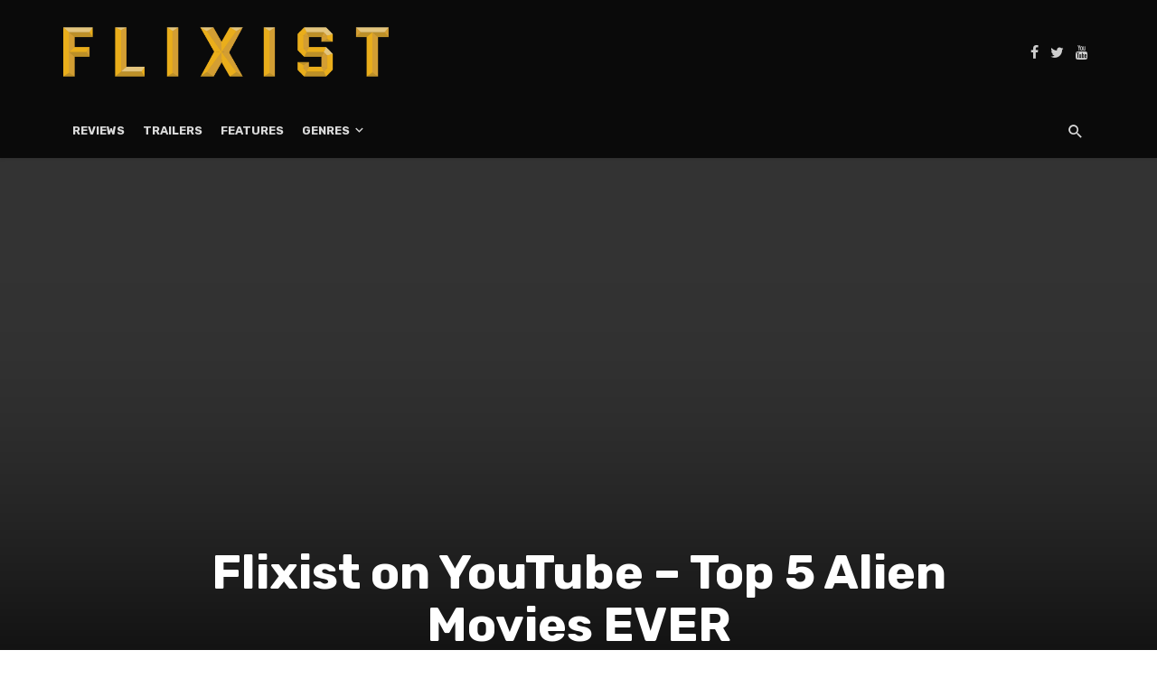

--- FILE ---
content_type: text/html; charset=UTF-8
request_url: https://www.flixist.com/flixist-on-you-tube-top-5-alien-movies-ever/
body_size: 18315
content:
<!DOCTYPE html>
<html lang="en-US">
<head>
	<meta charset="UTF-8" />
    
    <meta name="viewport" content="width=device-width, initial-scale=1"/>
    
    <link rel="profile" href="https://gmpg.org/xfn/11" />
	
	<link rel="pingback" href="https://www.flixist.com/xmlrpc.php">

	<script type="9252e8e628900ce4b00fad67-application/javascript">var ajaxurl = "https://www.flixist.com/wp-admin/admin-ajax.php"</script><meta name='robots' content='index, follow, max-image-preview:large, max-snippet:-1, max-video-preview:-1' />

	<!-- This site is optimized with the Yoast SEO plugin v26.8 - https://yoast.com/product/yoast-seo-wordpress/ -->
	<title>Flixist on YouTube - Top 5 Alien Movies EVER &#8226; Flixist</title>
	<link rel="canonical" href="https://www.flixist.com/flixist-on-you-tube-top-5-alien-movies-ever/" />
	<meta property="og:locale" content="en_US" />
	<meta property="og:type" content="article" />
	<meta property="og:title" content="Flixist on YouTube - Top 5 Alien Movies EVER &#8226; Flixist" />
	<meta property="og:description" content="In perhaps the most controversial FlixList of all time, I decided to leave out any of Ridley Scott&#8217;s Alien&nbsp;movies in my top 5. There you go, you can complain in the comments section below. But the five on this list I believe are five of the greatest science fiction films of all time. From classic films from Spielberg to Will Smith smoking a cigar and dragging dead aliens.&nbsp; This are the best, I stand by my list and I am ready to be yelled at!&nbsp;" />
	<meta property="og:url" content="https://www.flixist.com/flixist-on-you-tube-top-5-alien-movies-ever/" />
	<meta property="og:site_name" content="Flixist" />
	<meta property="article:publisher" content="https://www.facebook.com/Flixist/" />
	<meta property="article:published_time" content="2020-02-20T14:04:29+00:00" />
	<meta name="author" content="Nathan McVay" />
	<meta name="twitter:card" content="summary_large_image" />
	<meta name="twitter:image" content="https://i0.wp.com/www.flixist.com/wp-content/uploads/ul/224592-a12.jpg?fit=%2C&ssl=1" />
	<meta name="twitter:creator" content="@Flixist" />
	<meta name="twitter:site" content="@Flixist" />
	<meta name="twitter:label1" content="Written by" />
	<meta name="twitter:data1" content="Nathan McVay" />
	<script type="application/ld+json" class="yoast-schema-graph">{"@context":"https://schema.org","@graph":[{"@type":"Article","@id":"https://www.flixist.com/flixist-on-you-tube-top-5-alien-movies-ever/#article","isPartOf":{"@id":"https://www.flixist.com/flixist-on-you-tube-top-5-alien-movies-ever/"},"author":{"name":"Nathan McVay","@id":"https://www.flixist.com/#/schema/person/68617f942e89384351ba4f3fd2560bde"},"headline":"Flixist on YouTube &#8211; Top 5 Alien Movies EVER","datePublished":"2020-02-20T14:04:29+00:00","mainEntityOfPage":{"@id":"https://www.flixist.com/flixist-on-you-tube-top-5-alien-movies-ever/"},"wordCount":97,"commentCount":0,"publisher":{"@id":"https://www.flixist.com/#organization"},"image":{"@id":"https://www.flixist.com/flixist-on-you-tube-top-5-alien-movies-ever/#primaryimage"},"thumbnailUrl":"https://i0.wp.com/www.flixist.com/wp-content/uploads/ul/224592-a12.jpg?fit=%2C&ssl=1","keywords":["Alien","Amy Adams","Independence Day","Jodi Foster","Matthew McConaughey","Men in Black","Ridley Scott","Roland Emmerich","Space","Steven Spielberg","Will Smith"],"inLanguage":"en-US","potentialAction":[{"@type":"CommentAction","name":"Comment","target":["https://www.flixist.com/flixist-on-you-tube-top-5-alien-movies-ever/#respond"]}]},{"@type":"WebPage","@id":"https://www.flixist.com/flixist-on-you-tube-top-5-alien-movies-ever/","url":"https://www.flixist.com/flixist-on-you-tube-top-5-alien-movies-ever/","name":"Flixist on YouTube - Top 5 Alien Movies EVER &#8226; Flixist","isPartOf":{"@id":"https://www.flixist.com/#website"},"primaryImageOfPage":{"@id":"https://www.flixist.com/flixist-on-you-tube-top-5-alien-movies-ever/#primaryimage"},"image":{"@id":"https://www.flixist.com/flixist-on-you-tube-top-5-alien-movies-ever/#primaryimage"},"thumbnailUrl":"https://i0.wp.com/www.flixist.com/wp-content/uploads/ul/224592-a12.jpg?fit=%2C&ssl=1","datePublished":"2020-02-20T14:04:29+00:00","breadcrumb":{"@id":"https://www.flixist.com/flixist-on-you-tube-top-5-alien-movies-ever/#breadcrumb"},"inLanguage":"en-US","potentialAction":[{"@type":"ReadAction","target":["https://www.flixist.com/flixist-on-you-tube-top-5-alien-movies-ever/"]}]},{"@type":"ImageObject","inLanguage":"en-US","@id":"https://www.flixist.com/flixist-on-you-tube-top-5-alien-movies-ever/#primaryimage","url":"https://i0.wp.com/www.flixist.com/wp-content/uploads/ul/224592-a12.jpg?fit=%2C&ssl=1","contentUrl":"https://i0.wp.com/www.flixist.com/wp-content/uploads/ul/224592-a12.jpg?fit=%2C&ssl=1"},{"@type":"BreadcrumbList","@id":"https://www.flixist.com/flixist-on-you-tube-top-5-alien-movies-ever/#breadcrumb","itemListElement":[{"@type":"ListItem","position":1,"name":"Home","item":"https://www.flixist.com/"},{"@type":"ListItem","position":2,"name":"Flixist on YouTube &#8211; Top 5 Alien Movies EVER"}]},{"@type":"WebSite","@id":"https://www.flixist.com/#website","url":"https://www.flixist.com/","name":"Flixist","description":"A movie site for those that watch movies.","publisher":{"@id":"https://www.flixist.com/#organization"},"potentialAction":[{"@type":"SearchAction","target":{"@type":"EntryPoint","urlTemplate":"https://www.flixist.com/?s={search_term_string}"},"query-input":{"@type":"PropertyValueSpecification","valueRequired":true,"valueName":"search_term_string"}}],"inLanguage":"en-US"},{"@type":"Organization","@id":"https://www.flixist.com/#organization","name":"Flixist","url":"https://www.flixist.com/","logo":{"@type":"ImageObject","inLanguage":"en-US","@id":"https://www.flixist.com/#/schema/logo/image/","url":"https://i2.wp.com/www.flixist.com/wp-content/uploads/2020/06/Flixist-Logo-Full-Color-No-Shadow.png?fit=1254%2C190&ssl=1","contentUrl":"https://i2.wp.com/www.flixist.com/wp-content/uploads/2020/06/Flixist-Logo-Full-Color-No-Shadow.png?fit=1254%2C190&ssl=1","width":1254,"height":190,"caption":"Flixist"},"image":{"@id":"https://www.flixist.com/#/schema/logo/image/"},"sameAs":["https://www.facebook.com/Flixist/","https://x.com/Flixist","https://www.youtube.com/channel/UCqKLM09PcpUqq8ZZH_Iy71A"]},{"@type":"Person","@id":"https://www.flixist.com/#/schema/person/68617f942e89384351ba4f3fd2560bde","name":"Nathan McVay","image":{"@type":"ImageObject","inLanguage":"en-US","@id":"https://www.flixist.com/#/schema/person/image/","url":"https://secure.gravatar.com/avatar/eb1ec397d20461e4056445782d194755fe8b243304a9c3bae4b7ecdceaf85560?s=96&d=mm&r=g","contentUrl":"https://secure.gravatar.com/avatar/eb1ec397d20461e4056445782d194755fe8b243304a9c3bae4b7ecdceaf85560?s=96&d=mm&r=g","caption":"Nathan McVay"},"url":"https://www.flixist.com/author/nathanflixist-com/"}]}</script>
	<!-- / Yoast SEO plugin. -->


<link rel='dns-prefetch' href='//static.addtoany.com' />
<link rel='dns-prefetch' href='//stats.wp.com' />
<link rel='dns-prefetch' href='//fonts.googleapis.com' />
<link rel='preconnect' href='//c0.wp.com' />
<link rel='preconnect' href='//i0.wp.com' />
<link rel='preconnect' href='https://fonts.gstatic.com' crossorigin />
<link rel="alternate" type="application/rss+xml" title="Flixist &raquo; Feed" href="https://www.flixist.com/feed/" />
<link rel="alternate" type="application/rss+xml" title="Flixist &raquo; Comments Feed" href="https://www.flixist.com/comments/feed/" />
<link rel="alternate" type="application/rss+xml" title="Flixist &raquo; Flixist on YouTube &#8211; Top 5 Alien Movies EVER Comments Feed" href="https://www.flixist.com/flixist-on-you-tube-top-5-alien-movies-ever/feed/" />
<link rel="alternate" title="oEmbed (JSON)" type="application/json+oembed" href="https://www.flixist.com/wp-json/oembed/1.0/embed?url=https%3A%2F%2Fwww.flixist.com%2Fflixist-on-you-tube-top-5-alien-movies-ever%2F" />
<link rel="alternate" title="oEmbed (XML)" type="text/xml+oembed" href="https://www.flixist.com/wp-json/oembed/1.0/embed?url=https%3A%2F%2Fwww.flixist.com%2Fflixist-on-you-tube-top-5-alien-movies-ever%2F&#038;format=xml" />
<style id='wp-img-auto-sizes-contain-inline-css' type='text/css'>
img:is([sizes=auto i],[sizes^="auto," i]){contain-intrinsic-size:3000px 1500px}
/*# sourceURL=wp-img-auto-sizes-contain-inline-css */
</style>
<link rel='stylesheet' id='jetpack_related-posts-css' href='https://c0.wp.com/p/jetpack/15.4/modules/related-posts/related-posts.css' type='text/css' media='all' />
<style id='wp-emoji-styles-inline-css' type='text/css'>

	img.wp-smiley, img.emoji {
		display: inline !important;
		border: none !important;
		box-shadow: none !important;
		height: 1em !important;
		width: 1em !important;
		margin: 0 0.07em !important;
		vertical-align: -0.1em !important;
		background: none !important;
		padding: 0 !important;
	}
/*# sourceURL=wp-emoji-styles-inline-css */
</style>
<style id='wp-block-library-inline-css' type='text/css'>
:root{--wp-block-synced-color:#7a00df;--wp-block-synced-color--rgb:122,0,223;--wp-bound-block-color:var(--wp-block-synced-color);--wp-editor-canvas-background:#ddd;--wp-admin-theme-color:#007cba;--wp-admin-theme-color--rgb:0,124,186;--wp-admin-theme-color-darker-10:#006ba1;--wp-admin-theme-color-darker-10--rgb:0,107,160.5;--wp-admin-theme-color-darker-20:#005a87;--wp-admin-theme-color-darker-20--rgb:0,90,135;--wp-admin-border-width-focus:2px}@media (min-resolution:192dpi){:root{--wp-admin-border-width-focus:1.5px}}.wp-element-button{cursor:pointer}:root .has-very-light-gray-background-color{background-color:#eee}:root .has-very-dark-gray-background-color{background-color:#313131}:root .has-very-light-gray-color{color:#eee}:root .has-very-dark-gray-color{color:#313131}:root .has-vivid-green-cyan-to-vivid-cyan-blue-gradient-background{background:linear-gradient(135deg,#00d084,#0693e3)}:root .has-purple-crush-gradient-background{background:linear-gradient(135deg,#34e2e4,#4721fb 50%,#ab1dfe)}:root .has-hazy-dawn-gradient-background{background:linear-gradient(135deg,#faaca8,#dad0ec)}:root .has-subdued-olive-gradient-background{background:linear-gradient(135deg,#fafae1,#67a671)}:root .has-atomic-cream-gradient-background{background:linear-gradient(135deg,#fdd79a,#004a59)}:root .has-nightshade-gradient-background{background:linear-gradient(135deg,#330968,#31cdcf)}:root .has-midnight-gradient-background{background:linear-gradient(135deg,#020381,#2874fc)}:root{--wp--preset--font-size--normal:16px;--wp--preset--font-size--huge:42px}.has-regular-font-size{font-size:1em}.has-larger-font-size{font-size:2.625em}.has-normal-font-size{font-size:var(--wp--preset--font-size--normal)}.has-huge-font-size{font-size:var(--wp--preset--font-size--huge)}.has-text-align-center{text-align:center}.has-text-align-left{text-align:left}.has-text-align-right{text-align:right}.has-fit-text{white-space:nowrap!important}#end-resizable-editor-section{display:none}.aligncenter{clear:both}.items-justified-left{justify-content:flex-start}.items-justified-center{justify-content:center}.items-justified-right{justify-content:flex-end}.items-justified-space-between{justify-content:space-between}.screen-reader-text{border:0;clip-path:inset(50%);height:1px;margin:-1px;overflow:hidden;padding:0;position:absolute;width:1px;word-wrap:normal!important}.screen-reader-text:focus{background-color:#ddd;clip-path:none;color:#444;display:block;font-size:1em;height:auto;left:5px;line-height:normal;padding:15px 23px 14px;text-decoration:none;top:5px;width:auto;z-index:100000}html :where(.has-border-color){border-style:solid}html :where([style*=border-top-color]){border-top-style:solid}html :where([style*=border-right-color]){border-right-style:solid}html :where([style*=border-bottom-color]){border-bottom-style:solid}html :where([style*=border-left-color]){border-left-style:solid}html :where([style*=border-width]){border-style:solid}html :where([style*=border-top-width]){border-top-style:solid}html :where([style*=border-right-width]){border-right-style:solid}html :where([style*=border-bottom-width]){border-bottom-style:solid}html :where([style*=border-left-width]){border-left-style:solid}html :where(img[class*=wp-image-]){height:auto;max-width:100%}:where(figure){margin:0 0 1em}html :where(.is-position-sticky){--wp-admin--admin-bar--position-offset:var(--wp-admin--admin-bar--height,0px)}@media screen and (max-width:600px){html :where(.is-position-sticky){--wp-admin--admin-bar--position-offset:0px}}

/*# sourceURL=wp-block-library-inline-css */
</style><style id='global-styles-inline-css' type='text/css'>
:root{--wp--preset--aspect-ratio--square: 1;--wp--preset--aspect-ratio--4-3: 4/3;--wp--preset--aspect-ratio--3-4: 3/4;--wp--preset--aspect-ratio--3-2: 3/2;--wp--preset--aspect-ratio--2-3: 2/3;--wp--preset--aspect-ratio--16-9: 16/9;--wp--preset--aspect-ratio--9-16: 9/16;--wp--preset--color--black: #000000;--wp--preset--color--cyan-bluish-gray: #abb8c3;--wp--preset--color--white: #ffffff;--wp--preset--color--pale-pink: #f78da7;--wp--preset--color--vivid-red: #cf2e2e;--wp--preset--color--luminous-vivid-orange: #ff6900;--wp--preset--color--luminous-vivid-amber: #fcb900;--wp--preset--color--light-green-cyan: #7bdcb5;--wp--preset--color--vivid-green-cyan: #00d084;--wp--preset--color--pale-cyan-blue: #8ed1fc;--wp--preset--color--vivid-cyan-blue: #0693e3;--wp--preset--color--vivid-purple: #9b51e0;--wp--preset--gradient--vivid-cyan-blue-to-vivid-purple: linear-gradient(135deg,rgb(6,147,227) 0%,rgb(155,81,224) 100%);--wp--preset--gradient--light-green-cyan-to-vivid-green-cyan: linear-gradient(135deg,rgb(122,220,180) 0%,rgb(0,208,130) 100%);--wp--preset--gradient--luminous-vivid-amber-to-luminous-vivid-orange: linear-gradient(135deg,rgb(252,185,0) 0%,rgb(255,105,0) 100%);--wp--preset--gradient--luminous-vivid-orange-to-vivid-red: linear-gradient(135deg,rgb(255,105,0) 0%,rgb(207,46,46) 100%);--wp--preset--gradient--very-light-gray-to-cyan-bluish-gray: linear-gradient(135deg,rgb(238,238,238) 0%,rgb(169,184,195) 100%);--wp--preset--gradient--cool-to-warm-spectrum: linear-gradient(135deg,rgb(74,234,220) 0%,rgb(151,120,209) 20%,rgb(207,42,186) 40%,rgb(238,44,130) 60%,rgb(251,105,98) 80%,rgb(254,248,76) 100%);--wp--preset--gradient--blush-light-purple: linear-gradient(135deg,rgb(255,206,236) 0%,rgb(152,150,240) 100%);--wp--preset--gradient--blush-bordeaux: linear-gradient(135deg,rgb(254,205,165) 0%,rgb(254,45,45) 50%,rgb(107,0,62) 100%);--wp--preset--gradient--luminous-dusk: linear-gradient(135deg,rgb(255,203,112) 0%,rgb(199,81,192) 50%,rgb(65,88,208) 100%);--wp--preset--gradient--pale-ocean: linear-gradient(135deg,rgb(255,245,203) 0%,rgb(182,227,212) 50%,rgb(51,167,181) 100%);--wp--preset--gradient--electric-grass: linear-gradient(135deg,rgb(202,248,128) 0%,rgb(113,206,126) 100%);--wp--preset--gradient--midnight: linear-gradient(135deg,rgb(2,3,129) 0%,rgb(40,116,252) 100%);--wp--preset--font-size--small: 13px;--wp--preset--font-size--medium: 20px;--wp--preset--font-size--large: 36px;--wp--preset--font-size--x-large: 42px;--wp--preset--spacing--20: 0.44rem;--wp--preset--spacing--30: 0.67rem;--wp--preset--spacing--40: 1rem;--wp--preset--spacing--50: 1.5rem;--wp--preset--spacing--60: 2.25rem;--wp--preset--spacing--70: 3.38rem;--wp--preset--spacing--80: 5.06rem;--wp--preset--shadow--natural: 6px 6px 9px rgba(0, 0, 0, 0.2);--wp--preset--shadow--deep: 12px 12px 50px rgba(0, 0, 0, 0.4);--wp--preset--shadow--sharp: 6px 6px 0px rgba(0, 0, 0, 0.2);--wp--preset--shadow--outlined: 6px 6px 0px -3px rgb(255, 255, 255), 6px 6px rgb(0, 0, 0);--wp--preset--shadow--crisp: 6px 6px 0px rgb(0, 0, 0);}:where(.is-layout-flex){gap: 0.5em;}:where(.is-layout-grid){gap: 0.5em;}body .is-layout-flex{display: flex;}.is-layout-flex{flex-wrap: wrap;align-items: center;}.is-layout-flex > :is(*, div){margin: 0;}body .is-layout-grid{display: grid;}.is-layout-grid > :is(*, div){margin: 0;}:where(.wp-block-columns.is-layout-flex){gap: 2em;}:where(.wp-block-columns.is-layout-grid){gap: 2em;}:where(.wp-block-post-template.is-layout-flex){gap: 1.25em;}:where(.wp-block-post-template.is-layout-grid){gap: 1.25em;}.has-black-color{color: var(--wp--preset--color--black) !important;}.has-cyan-bluish-gray-color{color: var(--wp--preset--color--cyan-bluish-gray) !important;}.has-white-color{color: var(--wp--preset--color--white) !important;}.has-pale-pink-color{color: var(--wp--preset--color--pale-pink) !important;}.has-vivid-red-color{color: var(--wp--preset--color--vivid-red) !important;}.has-luminous-vivid-orange-color{color: var(--wp--preset--color--luminous-vivid-orange) !important;}.has-luminous-vivid-amber-color{color: var(--wp--preset--color--luminous-vivid-amber) !important;}.has-light-green-cyan-color{color: var(--wp--preset--color--light-green-cyan) !important;}.has-vivid-green-cyan-color{color: var(--wp--preset--color--vivid-green-cyan) !important;}.has-pale-cyan-blue-color{color: var(--wp--preset--color--pale-cyan-blue) !important;}.has-vivid-cyan-blue-color{color: var(--wp--preset--color--vivid-cyan-blue) !important;}.has-vivid-purple-color{color: var(--wp--preset--color--vivid-purple) !important;}.has-black-background-color{background-color: var(--wp--preset--color--black) !important;}.has-cyan-bluish-gray-background-color{background-color: var(--wp--preset--color--cyan-bluish-gray) !important;}.has-white-background-color{background-color: var(--wp--preset--color--white) !important;}.has-pale-pink-background-color{background-color: var(--wp--preset--color--pale-pink) !important;}.has-vivid-red-background-color{background-color: var(--wp--preset--color--vivid-red) !important;}.has-luminous-vivid-orange-background-color{background-color: var(--wp--preset--color--luminous-vivid-orange) !important;}.has-luminous-vivid-amber-background-color{background-color: var(--wp--preset--color--luminous-vivid-amber) !important;}.has-light-green-cyan-background-color{background-color: var(--wp--preset--color--light-green-cyan) !important;}.has-vivid-green-cyan-background-color{background-color: var(--wp--preset--color--vivid-green-cyan) !important;}.has-pale-cyan-blue-background-color{background-color: var(--wp--preset--color--pale-cyan-blue) !important;}.has-vivid-cyan-blue-background-color{background-color: var(--wp--preset--color--vivid-cyan-blue) !important;}.has-vivid-purple-background-color{background-color: var(--wp--preset--color--vivid-purple) !important;}.has-black-border-color{border-color: var(--wp--preset--color--black) !important;}.has-cyan-bluish-gray-border-color{border-color: var(--wp--preset--color--cyan-bluish-gray) !important;}.has-white-border-color{border-color: var(--wp--preset--color--white) !important;}.has-pale-pink-border-color{border-color: var(--wp--preset--color--pale-pink) !important;}.has-vivid-red-border-color{border-color: var(--wp--preset--color--vivid-red) !important;}.has-luminous-vivid-orange-border-color{border-color: var(--wp--preset--color--luminous-vivid-orange) !important;}.has-luminous-vivid-amber-border-color{border-color: var(--wp--preset--color--luminous-vivid-amber) !important;}.has-light-green-cyan-border-color{border-color: var(--wp--preset--color--light-green-cyan) !important;}.has-vivid-green-cyan-border-color{border-color: var(--wp--preset--color--vivid-green-cyan) !important;}.has-pale-cyan-blue-border-color{border-color: var(--wp--preset--color--pale-cyan-blue) !important;}.has-vivid-cyan-blue-border-color{border-color: var(--wp--preset--color--vivid-cyan-blue) !important;}.has-vivid-purple-border-color{border-color: var(--wp--preset--color--vivid-purple) !important;}.has-vivid-cyan-blue-to-vivid-purple-gradient-background{background: var(--wp--preset--gradient--vivid-cyan-blue-to-vivid-purple) !important;}.has-light-green-cyan-to-vivid-green-cyan-gradient-background{background: var(--wp--preset--gradient--light-green-cyan-to-vivid-green-cyan) !important;}.has-luminous-vivid-amber-to-luminous-vivid-orange-gradient-background{background: var(--wp--preset--gradient--luminous-vivid-amber-to-luminous-vivid-orange) !important;}.has-luminous-vivid-orange-to-vivid-red-gradient-background{background: var(--wp--preset--gradient--luminous-vivid-orange-to-vivid-red) !important;}.has-very-light-gray-to-cyan-bluish-gray-gradient-background{background: var(--wp--preset--gradient--very-light-gray-to-cyan-bluish-gray) !important;}.has-cool-to-warm-spectrum-gradient-background{background: var(--wp--preset--gradient--cool-to-warm-spectrum) !important;}.has-blush-light-purple-gradient-background{background: var(--wp--preset--gradient--blush-light-purple) !important;}.has-blush-bordeaux-gradient-background{background: var(--wp--preset--gradient--blush-bordeaux) !important;}.has-luminous-dusk-gradient-background{background: var(--wp--preset--gradient--luminous-dusk) !important;}.has-pale-ocean-gradient-background{background: var(--wp--preset--gradient--pale-ocean) !important;}.has-electric-grass-gradient-background{background: var(--wp--preset--gradient--electric-grass) !important;}.has-midnight-gradient-background{background: var(--wp--preset--gradient--midnight) !important;}.has-small-font-size{font-size: var(--wp--preset--font-size--small) !important;}.has-medium-font-size{font-size: var(--wp--preset--font-size--medium) !important;}.has-large-font-size{font-size: var(--wp--preset--font-size--large) !important;}.has-x-large-font-size{font-size: var(--wp--preset--font-size--x-large) !important;}
/*# sourceURL=global-styles-inline-css */
</style>

<style id='classic-theme-styles-inline-css' type='text/css'>
/*! This file is auto-generated */
.wp-block-button__link{color:#fff;background-color:#32373c;border-radius:9999px;box-shadow:none;text-decoration:none;padding:calc(.667em + 2px) calc(1.333em + 2px);font-size:1.125em}.wp-block-file__button{background:#32373c;color:#fff;text-decoration:none}
/*# sourceURL=/wp-includes/css/classic-themes.min.css */
</style>
<link rel='stylesheet' id='bkswcss-css' href='https://www.flixist.com/wp-content/plugins/tnm-shortcode/css/shortcode.css?ver=6.9' type='text/css' media='all' />
<link rel='stylesheet' id='wp-night-mode-css' href='https://www.flixist.com/wp-content/plugins/wp-night-mode/public/css/wp-night-mode-public.css?ver=1.0.0' type='text/css' media='all' />
<link rel='stylesheet' id='ppress-frontend-css' href='https://www.flixist.com/wp-content/plugins/wp-user-avatar/assets/css/frontend.min.css?ver=4.16.8' type='text/css' media='all' />
<link rel='stylesheet' id='ppress-flatpickr-css' href='https://www.flixist.com/wp-content/plugins/wp-user-avatar/assets/flatpickr/flatpickr.min.css?ver=4.16.8' type='text/css' media='all' />
<link rel='stylesheet' id='ppress-select2-css' href='https://www.flixist.com/wp-content/plugins/wp-user-avatar/assets/select2/select2.min.css?ver=6.9' type='text/css' media='all' />
<link rel='stylesheet' id='thenextmag_vendors-css' href='https://www.flixist.com/wp-content/themes/the-next-mag/css/vendors.css?ver=6.9' type='text/css' media='all' />
<link rel='stylesheet' id='thenextmag-style-css' href='https://www.flixist.com/wp-content/themes/the-next-mag/css/style.css?ver=6.9' type='text/css' media='all' />
<style id='thenextmag-style-inline-css' type='text/css'>
.header-1 .header-main, 
                                        .header-2 .header-main, 
                                        .header-3 .site-header, 
                                        .header-4 .navigation-bar,
                                        .header-5 .navigation-bar,
                                        .header-6 .navigation-bar,
                                        .header-7 .header-main,
                                        .header-8 .header-main,
                                        .header-9 .site-header
                                        {background: #0a0a0a;}.sticky-header.is-fixed > .navigation-bar
                                        {background: #fff;}#mnmd-mobile-header
                                        {background: #0a0a0a;}.site-footer, .footer-3.site-footer, .footer-5.site-footer, .footer-6.site-footer
                                        {background: #0a0101;}::selection {color: #FFF; background: #EAAE1B;}::-webkit-selection {color: #FFF; background: #EAAE1B;}a, a:hover, a:focus, a:active, .color-primary, .site-title, .mnmd-widget-indexed-posts-b .posts-list > li .post__title:after,
            .author-box .author-name a
            {color: #EAAE1B;}.category-tile__name, .cat-0.cat-theme-bg.cat-theme-bg, .primary-bg-color, .navigation--main > li > a:before, .mnmd-pagination__item-current, .mnmd-pagination__item-current:hover, 
            .mnmd-pagination__item-current:focus, .mnmd-pagination__item-current:active, .mnmd-pagination--next-n-prev .mnmd-pagination__links a:last-child .mnmd-pagination__item,
            .subscribe-form__fields input[type='submit'], .has-overlap-bg:before, .post__cat--bg, a.post__cat--bg, .entry-cat--bg, a.entry-cat--bg, 
            .comments-count-box, .mnmd-widget--box .widget__title,  .posts-list > li .post__thumb:after, 
            .widget_calendar td a:before, .widget_calendar #today, .widget_calendar #today a, .entry-action-btn, .posts-navigation__label:before, 
            .comment-form .form-submit input[type='submit'], .mnmd-carousel-dots-b .swiper-pagination-bullet-active,
             .site-header--side-logo .header-logo:not(.header-logo--mobile), .list-square-bullet > li > *:before, .list-square-bullet-exclude-first > li:not(:first-child) > *:before,
             .btn-primary, .btn-primary:active, .btn-primary:focus, .btn-primary:hover, 
             .btn-primary.active.focus, .btn-primary.active:focus, .btn-primary.active:hover, .btn-primary:active.focus, .btn-primary:active:focus, .btn-primary:active:hover,
             div.wpforms-container-full .wpforms-form button[type=submit], div.wpforms-container-full .wpforms-form button[type=submit]:hover
            {background-color: #EAAE1B;}.site-header--skin-4 .navigation--main > li > a:before
            {background-color: #EAAE1B !important;}.post-score-hexagon .hexagon-svg g path
            {fill: #EAAE1B;}.has-overlap-frame:before, .mnmd-gallery-slider .fotorama__thumb-border, .bypostauthor > .comment-body .comment-author > img
            {border-color: #EAAE1B;}.mnmd-pagination--next-n-prev .mnmd-pagination__links a:last-child .mnmd-pagination__item:after
            {border-left-color: #EAAE1B;}.comments-count-box:before
            {border-top-color: #EAAE1B;}.navigation--offcanvas li > a:after
            {border-right-color: #EAAE1B;}.post--single-cover-gradient .single-header
            {
                background-image: -webkit-linear-gradient( bottom , #EAAE1B 0%, rgba(252, 60, 45, 0.7) 50%, rgba(252, 60, 45, 0) 100%);
                background-image: linear-gradient(to top, #EAAE1B 0%, rgba(252, 60, 45, 0.7) 50%, rgba(252, 60, 45, 0) 100%);
            }.subscribe-form__fields input[type='submit']:hover,
            .comment-form .form-submit input[type='submit']:active, .comment-form .form-submit input[type='submit']:focus, .comment-form .form-submit input[type='submit']:hover
            {background-color: #E3C57E;}mnmd-video-box__playlist .is-playing .post__thumb:after { content: 'Now playing'; }
/*# sourceURL=thenextmag-style-inline-css */
</style>
<link rel='stylesheet' id='addtoany-css' href='https://www.flixist.com/wp-content/plugins/add-to-any/addtoany.min.css?ver=1.16' type='text/css' media='all' />
<link rel="preload" as="style" href="https://fonts.googleapis.com/css?family=Rubik:300,400,500,600,700,800,900,300italic,400italic,500italic,600italic,700italic,800italic,900italic&#038;display=swap&#038;ver=6.9" /><script src="/cdn-cgi/scripts/7d0fa10a/cloudflare-static/rocket-loader.min.js" data-cf-settings="9252e8e628900ce4b00fad67-|49"></script><link rel="stylesheet" href="https://fonts.googleapis.com/css?family=Rubik:300,400,500,600,700,800,900,300italic,400italic,500italic,600italic,700italic,800italic,900italic&#038;display=swap&#038;ver=6.9" media="print" onload="this.media='all'"><noscript><link rel="stylesheet" href="https://fonts.googleapis.com/css?family=Rubik:300,400,500,600,700,800,900,300italic,400italic,500italic,600italic,700italic,800italic,900italic&#038;display=swap&#038;ver=6.9" /></noscript><script type="9252e8e628900ce4b00fad67-text/javascript" id="jetpack_related-posts-js-extra">
/* <![CDATA[ */
var related_posts_js_options = {"post_heading":"h4"};
//# sourceURL=jetpack_related-posts-js-extra
/* ]]> */
</script>
<script type="9252e8e628900ce4b00fad67-text/javascript" src="https://c0.wp.com/p/jetpack/15.4/_inc/build/related-posts/related-posts.min.js" id="jetpack_related-posts-js"></script>
<script type="9252e8e628900ce4b00fad67-text/javascript" id="addtoany-core-js-before">
/* <![CDATA[ */
window.a2a_config=window.a2a_config||{};a2a_config.callbacks=[];a2a_config.overlays=[];a2a_config.templates={};

//# sourceURL=addtoany-core-js-before
/* ]]> */
</script>
<script type="9252e8e628900ce4b00fad67-text/javascript" defer src="https://static.addtoany.com/menu/page.js" id="addtoany-core-js"></script>
<script type="9252e8e628900ce4b00fad67-text/javascript" src="https://c0.wp.com/c/6.9/wp-includes/js/jquery/jquery.min.js" id="jquery-core-js"></script>
<script type="9252e8e628900ce4b00fad67-text/javascript" src="https://c0.wp.com/c/6.9/wp-includes/js/jquery/jquery-migrate.min.js" id="jquery-migrate-js"></script>
<script type="9252e8e628900ce4b00fad67-text/javascript" defer src="https://www.flixist.com/wp-content/plugins/add-to-any/addtoany.min.js?ver=1.1" id="addtoany-jquery-js"></script>
<script type="9252e8e628900ce4b00fad67-text/javascript" id="wp-night-mode-js-extra">
/* <![CDATA[ */
var wpnmObject = {"button_html":"\u003Cdiv class=\"wpnm-button style-1\"\u003E\n                            \u003Cdiv class=\"wpnm-slider round\"\u003E\u003C/div\u003E\n                        \u003C/div\u003E","default":"","server_time":"1768917707","turn_on_time":"","turn_off_time":""};
//# sourceURL=wp-night-mode-js-extra
/* ]]> */
</script>
<script type="9252e8e628900ce4b00fad67-text/javascript" src="https://www.flixist.com/wp-content/plugins/wp-night-mode/public/js/wp-night-mode-public.js?ver=1.0.0" id="wp-night-mode-js"></script>
<script type="9252e8e628900ce4b00fad67-text/javascript" src="https://www.flixist.com/wp-content/plugins/wp-user-avatar/assets/flatpickr/flatpickr.min.js?ver=4.16.8" id="ppress-flatpickr-js"></script>
<script type="9252e8e628900ce4b00fad67-text/javascript" src="https://www.flixist.com/wp-content/plugins/wp-user-avatar/assets/select2/select2.min.js?ver=4.16.8" id="ppress-select2-js"></script>
<link rel="https://api.w.org/" href="https://www.flixist.com/wp-json/" /><link rel="alternate" title="JSON" type="application/json" href="https://www.flixist.com/wp-json/wp/v2/posts/37693" /><link rel="EditURI" type="application/rsd+xml" title="RSD" href="https://www.flixist.com/xmlrpc.php?rsd" />
<meta name="generator" content="WordPress 6.9" />
<link rel='shortlink' href='https://www.flixist.com/?p=37693' />
<meta name="generator" content="Redux 4.5.10" />
		<!-- GA Google Analytics @ https://m0n.co/ga -->
		<script async src="https://www.googletagmanager.com/gtag/js?id=UA-26149118-9" type="9252e8e628900ce4b00fad67-text/javascript"></script>
		<script type="9252e8e628900ce4b00fad67-text/javascript">
			window.dataLayer = window.dataLayer || [];
			function gtag(){dataLayer.push(arguments);}
			gtag('js', new Date());
			gtag('config', 'UA-26149118-9');
		</script>

				<style type="text/css">
				 
			.wp-night-mode-slider {
				background-color: ;
			}

			.wp-night-mode-button.active .wp-night-mode-slider {
				background-color: ;
			}

			body.wp-night-mode-on * {
				background: ;
			}

			body.wp-night-mode-on .customize-partial-edit-shortcut button,
			body.wp-night-mode-on .customize-partial-edit-shortcut button svg,
			body.wp-night-mode-on #adminbarsearch,
			body.wp-night-mode-on span.display-name,
			body.wp-night-mode-on span.ab-icon,
			body.wp-night-mode-on span.ab-label {
			    background: transparent;
			}

			body.wp-night-mode-on * {
				color: ;
			}

			body.wp-night-mode-on a {
				color: ;
			}

			body.wp-night-mode-on a:hover,
			body.wp-night-mode-on a:visited,
			body.wp-night-mode-on a:active {
				color: ;
			}
		}				@media (prefers-color-scheme: dark) {
					 
			.wp-night-mode-slider {
				background-color: ;
			}

			.wp-night-mode-button.active .wp-night-mode-slider {
				background-color: ;
			}

			body.wp-night-mode-on * {
				background: ;
			}

			body.wp-night-mode-on .customize-partial-edit-shortcut button,
			body.wp-night-mode-on .customize-partial-edit-shortcut button svg,
			body.wp-night-mode-on #adminbarsearch,
			body.wp-night-mode-on span.display-name,
			body.wp-night-mode-on span.ab-icon,
			body.wp-night-mode-on span.ab-label {
			    background: transparent;
			}

			body.wp-night-mode-on * {
				color: ;
			}

			body.wp-night-mode-on a {
				color: ;
			}

			body.wp-night-mode-on a:hover,
			body.wp-night-mode-on a:visited,
			body.wp-night-mode-on a:active {
				color: ;
			}
		}				}
			</style>
			<style>img#wpstats{display:none}</style>
				<script type="9252e8e628900ce4b00fad67-text/javascript">
			document.documentElement.className = document.documentElement.className.replace('no-js', 'js');
		</script>
				<style>
			.no-js img.lazyload {
				display: none;
			}

			figure.wp-block-image img.lazyloading {
				min-width: 150px;
			}

						.lazyload, .lazyloading {
				opacity: 0;
			}

			.lazyloaded {
				opacity: 1;
				transition: opacity 400ms;
				transition-delay: 0ms;
			}

					</style>
		<link rel="amphtml" href="https://www.flixist.com/flixist-on-you-tube-top-5-alien-movies-ever/amp/"><link rel="icon" href="https://i0.wp.com/www.flixist.com/wp-content/uploads/2020/06/cropped-Flixist-Favicon-V2-2.png?fit=32%2C32&#038;ssl=1" sizes="32x32" />
<link rel="icon" href="https://i0.wp.com/www.flixist.com/wp-content/uploads/2020/06/cropped-Flixist-Favicon-V2-2.png?fit=192%2C192&#038;ssl=1" sizes="192x192" />
<link rel="apple-touch-icon" href="https://i0.wp.com/www.flixist.com/wp-content/uploads/2020/06/cropped-Flixist-Favicon-V2-2.png?resize=180%2C180&#038;ssl=1" />
<meta name="msapplication-TileImage" content="https://i0.wp.com/www.flixist.com/wp-content/uploads/2020/06/cropped-Flixist-Favicon-V2-2.png?fit=270%2C270&#038;ssl=1" />
		<style type="text/css" id="wp-custom-css">
			.background-svg-pattern {
background-image: url(https://www.flixist.com/wp-content/uploads/2020/06/Flixist-Light-Bkgrd-Web-Hero@2x-black-scaled.jpg);
}		</style>
		<style id="tnm_option-dynamic-css" title="dynamic-css" class="redux-options-output">body{font-family:Rubik,Arial, Helvetica, sans-serif;}.post__title, .entry-title, h1, h2, h3, h4, h5, h6, .h1, .h2, .h3, .h4, .h5, .h6, .text-font-primary, .social-tile__title, .widget_recent_comments .recentcomments > a, .widget_recent_entries li > a, .modal-title.modal-title, .author-box .author-name a, .comment-author, .widget_calendar caption, .widget_categories li>a, .widget_meta ul, .widget_recent_comments .recentcomments>a, .widget_recent_entries li>a, .widget_pages li>a{font-family:Rubik,Arial, Helvetica, sans-serif;}.text-font-secondary, .block-heading__subtitle, .widget_nav_menu ul, .navigation .sub-menu, .typography-copy blockquote, .comment-content blockquote{font-family:Rubik,Arial, Helvetica, sans-serif;}.mobile-header-btn, .navigation-bar-btn, .navigation, .menu, .mnmd-mega-menu__inner > .sub-menu > li > a, .meta-text, a.meta-text, .meta-font, a.meta-font, .text-font-tertiary, .block-heading, .block-heading__title, .block-heading-tabs, .block-heading-tabs > li > a, input[type="button"]:not(.btn), input[type="reset"]:not(.btn), input[type="submit"]:not(.btn), .btn, label, .category-tile__name, .page-nav, .post-score, .post-score-hexagon .post-score-value, .post__cat, a.post__cat, .entry-cat, a.entry-cat, .read-more-link, .post__meta, .entry-meta, .entry-author__name, a.entry-author__name, .comments-count-box, .widget__title-text, .mnmd-widget-indexed-posts-a .posts-list > li .post__thumb:after, .mnmd-widget-indexed-posts-b .posts-list > li .post__title:after, .mnmd-widget-indexed-posts-c .list-index, .social-tile__count, .widget_recent_comments .comment-author-link, .mnmd-video-box__playlist .is-playing .post__thumb:after, .mnmd-posts-listing-a .cat-title, .mnmd-news-ticker__heading, .page-heading__title, .post-sharing__title, .post-sharing--simple .sharing-btn, .entry-action-btn, .entry-tags-title, .post-categories__title, .posts-navigation__label, .comments-title, .comments-title__text, .comments-title .add-comment, .comment-metadata, .comment-metadata a, .comment-reply-link, .comment-reply-title, .countdown__digit, .modal-title, .comment-reply-title, .comment-meta, .comment .reply, .wp-caption, .gallery-caption, .widget-title, .btn, .navigation, .logged-in-as, .countdown__digit, .mnmd-widget-indexed-posts-a .posts-list>li .post__thumb:after, .mnmd-widget-indexed-posts-b .posts-list>li .post__title:after, .mnmd-widget-indexed-posts-c .list-index, .mnmd-horizontal-list .index, .mnmd-pagination, .mnmd-pagination--next-n-prev .mnmd-pagination__label{font-family:Rubik,Arial, Helvetica, sans-serif;}.header-main{padding-top:40px;padding-bottom:40px;}</style>    
    <!-- Schema meta -->
        <script type="application/ld+json">
{
          "@context": "http://schema.org",
          "@type": "NewsArticle",
          "mainEntityOfPage": {
            "@type": "WebPage",
            "@id": "https://www.flixist.com/flixist-on-you-tube-top-5-alien-movies-ever/"
          },
          "headline": "Flixist on YouTube &#8211; Top 5 Alien Movies EVER",
          "image": [
            "https://i0.wp.com/www.flixist.com/wp-content/uploads/ul/224592-a12.jpg?fit=%2C&#038;ssl=1"
           ],
          "datePublished": "2020-02-20T14:04:29+00:00",
          "dateModified": "2020-02-20T14:04:29-05:00",
          "author": {
            "@type": "Person",
            "name": "Nathan McVay"
          },
           "publisher": {
            "@type": "Organization",
            "name": "Flixist",
            "logo": {
              "@type": "ImageObject",
              "url": "https://i0.wp.com/www.flixist.com/wp-content/uploads/2020/06/Flixist-Logo-Full-Color-No-Shadow.png?fit=1254%2C190&#038;ssl=1"
            }
          },
          "description": "The universe is a big space. If it is just us, it&#039;s awful big waste of space. "
        }
        </script>
    <link rel='stylesheet' id='redux-custom-fonts-css' href='//www.flixist.com/wp-content/uploads/redux/custom-fonts/fonts.css?ver=1674168768' type='text/css' media='all' />
</head>
<body class="wp-singular post-template-default single single-post postid-37693 single-format-standard wp-theme-the-next-mag header-3">
    <div class="site-wrapper">
        <header class="site-header site-header--skin-1">
    <!-- Header content -->
    <div class="header-main hidden-xs hidden-sm  header-main--inverse">
            	<div class="container">
    		<div class="row row--flex row--vertical-center">
                <div class="col-xs-4">
					<div class="header-logo text-left">
						<a href="https://www.flixist.com">
    						<!-- logo open -->
                                                            <img data-src="https://www.flixist.com/wp-content/uploads/2020/06/Flixist-Logo-Full-Color-No-Shadow.png" alt="logo" src="[data-uri]" class="lazyload" style="--smush-placeholder-width: 1254px; --smush-placeholder-aspect-ratio: 1254/190;" />
                                                        <!-- logo close -->
    					</a>
					</div>
				</div>
                <div class="col-xs-8">
                        					<div class="site-header__social  inverse-text">
                                        					<ul class="social-list list-horizontal text-right">
            						<li><a href="https://www.facebook.com/Flixist/" target="_blank"><i class="mdicon mdicon-facebook"></i></a></li><li><a href="https://twitter.com/Flixist" target="_blank"><i class="mdicon mdicon-twitter"></i></a></li><li><a href="https://www.youtube.com/channel/UCqKLM09PcpUqq8ZZH_Iy71A" target="_blank"><i class="mdicon mdicon-youtube"></i></a></li>            						
            					</ul>
                                					</div>
                    				</div>
    		</div>
    	</div>
    </div><!-- Header content -->
    
    <!-- Mobile header -->
    <div id="mnmd-mobile-header" class="mobile-header visible-xs visible-sm  mobile-header--inverse">
    	<div class="mobile-header__inner mobile-header__inner--flex">
            <!-- mobile logo open -->
    		<div class="header-branding header-branding--mobile mobile-header__section text-left">
    			<div class="header-logo header-logo--mobile flexbox__item text-left">
                    <a href="https://www.flixist.com">
                                            
                        <img data-src="https://www.flixist.com/wp-content/uploads/2020/06/Flixist-Logo-Full-Color-No-Shadow.png" alt="logo" src="[data-uri]" class="lazyload" style="--smush-placeholder-width: 1254px; --smush-placeholder-aspect-ratio: 1254/190;" />
                                                
                    </a>               
    			</div>
    		</div>
            <!-- logo close -->
    		<div class="mobile-header__section text-right">
    			<button type="submit" class="mobile-header-btn js-search-dropdown-toggle">
    				<span class="hidden-xs">Search</span><i class="mdicon mdicon-search mdicon--last hidden-xs"></i><i class="mdicon mdicon-search visible-xs-inline-block"></i>
    			</button>
                    			<a href="#mnmd-offcanvas-mobile" class="offcanvas-menu-toggle mobile-header-btn js-mnmd-offcanvas-toggle">
    				<span class="hidden-xs">Menu</span><i class="mdicon mdicon-menu mdicon--last hidden-xs"></i><i class="mdicon mdicon-menu visible-xs-inline-block"></i>
    			</a>
                    		</div>
    	</div>
    </div><!-- Mobile header -->
    
    <!-- Navigation bar -->
    <nav class="navigation-bar navigation-bar--fullwidth hidden-xs hidden-sm js-sticky-header-holder  navigation-bar--inverse">
    	<div class="container">
            <div class="navigation-bar__inner">
                                                    				<div class="navigation-wrapper navigation-bar__section js-priority-nav">
					<div id="main-menu" class="menu-header-menu-container"><ul id="menu-header-menu" class="navigation navigation--main navigation--inline"><li id="menu-item-87847" class="menu-item menu-item-type-taxonomy menu-item-object-category menu-item-87847 menu-item-cat-5"><a href="https://www.flixist.com/category/reviews/">Reviews</a></li>
<li id="menu-item-87916" class="menu-item menu-item-type-taxonomy menu-item-object-category menu-item-87916 menu-item-cat-65"><a href="https://www.flixist.com/category/trailers/">Trailers</a></li>
<li id="menu-item-87918" class="menu-item menu-item-type-taxonomy menu-item-object-category menu-item-87918 menu-item-cat-4"><a href="https://www.flixist.com/category/features/">Features</a></li>
<li id="menu-item-87677" class="menu-item menu-item-type-custom menu-item-object-custom menu-item-home menu-item-has-children menu-item-87677"><a href="https://www.flixist.com/">Genres</a><div class="sub-menu"><div class="sub-menu-inner"><ul class="list-unstyled clearfix">	<li id="menu-item-87679" class="menu-item menu-item-type-taxonomy menu-item-object-post_tag menu-item-87679"><a href="https://www.flixist.com/tag/comedy/">Comedy</a></li>
	<li id="menu-item-87680" class="menu-item menu-item-type-taxonomy menu-item-object-post_tag menu-item-87680"><a href="https://www.flixist.com/tag/action/">Action</a></li>
	<li id="menu-item-87681" class="menu-item menu-item-type-taxonomy menu-item-object-post_tag menu-item-87681"><a href="https://www.flixist.com/tag/superheroes/">Superheroes</a></li>
	<li id="menu-item-87682" class="menu-item menu-item-type-taxonomy menu-item-object-post_tag menu-item-87682"><a href="https://www.flixist.com/tag/science-fiction/">Science Fiction</a></li>
	<li id="menu-item-87683" class="menu-item menu-item-type-taxonomy menu-item-object-post_tag menu-item-87683"><a href="https://www.flixist.com/tag/drama/">Drama</a></li>
	<li id="menu-item-87751" class="menu-item menu-item-type-taxonomy menu-item-object-post_tag menu-item-87751"><a href="https://www.flixist.com/tag/horror/">Horror</a></li>
	<li id="menu-item-87752" class="menu-item menu-item-type-taxonomy menu-item-object-post_tag menu-item-87752"><a href="https://www.flixist.com/tag/anime/">Anime</a></li>
</ul><!-- end 0 --></div><!-- Close atbssuga-menu__inner --></div><!-- Close atbssuga-menu --></li>
</ul></div>				</div>

				<div class="navigation-bar__section lwa lwa-template-modal">
                        				<button type="submit" class="navigation-bar-btn js-search-dropdown-toggle"><i class="mdicon mdicon-search"></i></button>
                </div>
			</div><!-- .navigation-bar__inner -->
    
    		<div id="header-search-dropdown" class="header-search-dropdown ajax-search is-in-navbar js-ajax-search">
	<div class="container container--narrow">
		<form class="search-form search-form--horizontal" method="get" action="https://www.flixist.com/">
			<div class="search-form__input-wrap">
				<input type="text" name="s" class="search-form__input" placeholder="Search" value=""/>
			</div>
			<div class="search-form__submit-wrap">
				<button type="submit" class="search-form__submit btn btn-primary">Search</button>
			</div>
		</form>
		
		<div class="search-results">
			<div class="typing-loader"></div>
			<div class="search-results__inner"></div>
		</div>
	</div>
</div><!-- .header-search-dropdown -->    	</div><!-- .container -->
    </nav><!-- Navigation-bar -->
</header><!-- Site header --><div class="site-content single-entry single-entry--no-sidebar single-entry--billboard-floorfade">
		    <div class="mnmd-block mnmd-block--fullwidth mnmd-block--contiguous single-billboard">        
        <div class="background-img hidden-xs hidden-sm lazyload" style="background-image:inherit;" data-bg-image="url(&#039;https://i0.wp.com/www.flixist.com/wp-content/uploads/ul/224592-a12.jpg?ssl=1&#039;)"></div>
		<div class="background-img hidden-md hidden-lg lazyload" style="background-image:inherit;" data-bg-image="url(&#039;https://i0.wp.com/www.flixist.com/wp-content/uploads/ul/224592-a12.jpg?ssl=1&#039;)"></div>
        <div class="single-billboard__inner">
            <header class="single-header single-header--center">
                <div class="container">
                    <div class="single-header__inner inverse-text">
                            					<h1 class="entry-title entry-title--lg">Flixist on YouTube &#8211; Top 5 Alien Movies EVER</h1>
    					                        <div class="entry-teaser hidden-xs">
							The universe is a big space. If it is just us, it&#039;s awful big waste of space. 						</div>
                            					<!-- Entry meta -->
<div class="entry-meta">
	<span class="entry-author entry-author--with-ava">
        <img alt='Nathan McVay' data-src='https://secure.gravatar.com/avatar/1554ac33a190665744b301b403aee4ff?s=34&#038;d=mm&#038;r=g' data-srcset='https://secure.gravatar.com/avatar/1554ac33a190665744b301b403aee4ff?s=68&#038;d=mm&#038;r=g 2x' class='avatar avatar-34 photo entry-author__avatar lazyload' height='34' width='34' decoding='async' src='[data-uri]' style='--smush-placeholder-width: 34px; --smush-placeholder-aspect-ratio: 34/34;' />By <a class="entry-author__name" title="Posts by Nathan McVay" rel="author" href="https://www.flixist.com/author/nathanflixist-com/">Nathan McVay</a>    </span>
    <time class="time published" datetime="2020-02-20T14:04:29+00:00" title="February 20, 2020 at 2:04 pm"><i class="mdicon mdicon-schedule"></i>February 20, 2020</time></div>                    </div>
                </div>
			</header>
        </div>        
	</div>
    <div class="mnmd-block mnmd-block--fullwidth single-entry-wrap">
        
        <article class="mnmd-block post--single post-37693 post type-post status-publish format-standard has-post-thumbnail hentry tag-alien tag-amy-adams tag-independence-day tag-jodi-foster tag-matthew-mcconaughey tag-men-in-black tag-ridley-scott tag-roland-emmerich tag-space tag-steven-spielberg tag-will-smith">
            <div class="single-content">
                <div class="container container--narrow">
                            <div class="entry-interaction entry-interaction--horizontal">
        	<div class="entry-interaction__left">
        		<div class="post-sharing post-sharing--simple">
        			<ul>
        				<li><a class="sharing-btn sharing-btn-primary facebook-btn facebook-theme-bg" data-toggle="tooltip" data-placement="top" title="Share on Facebook" onClick="if (!window.__cfRLUnblockHandlers) return false; window.open('http://www.facebook.com/sharer.php?u=https%3A%2F%2Fwww.flixist.com%2Fflixist-on-you-tube-top-5-alien-movies-ever%2F','Facebook','width=600,height=300,left='+(screen.availWidth/2-300)+',top='+(screen.availHeight/2-150)+''); return false;" href="https://www.facebook.com/sharer.php?u=https%3A%2F%2Fwww.flixist.com%2Fflixist-on-you-tube-top-5-alien-movies-ever%2F" data-cf-modified-9252e8e628900ce4b00fad67-=""><i class="mdicon mdicon-facebook"></i><span class="sharing-btn__text">Share</span></a></li><li><a class="sharing-btn sharing-btn-primary twitter-btn twitter-theme-bg" data-toggle="tooltip" data-placement="top" title="Share on Twitter" onClick="if (!window.__cfRLUnblockHandlers) return false; window.open('http://twitter.com/share?url=https%3A%2F%2Fwww.flixist.com%2Fflixist-on-you-tube-top-5-alien-movies-ever%2F&amp;text=Flixist%20on%20YouTube%20&#8211;%20Top%205%20Alien%20Movies%20EVER','Twitter share','width=600,height=300,left='+(screen.availWidth/2-300)+',top='+(screen.availHeight/2-150)+''); return false;" href="https://twitter.com/share?url=https%3A%2F%2Fwww.flixist.com%2Fflixist-on-you-tube-top-5-alien-movies-ever%2F&amp;text=Flixist%20on%20YouTube%20&#8211;%20Top%205%20Alien%20Movies%20EVER" data-cf-modified-9252e8e628900ce4b00fad67-=""><i class="mdicon mdicon-twitter"></i><span class="sharing-btn__text">Tweet</span></a></li>        			</ul>
        		</div>
        	</div>
        
        	<div class="entry-interaction__right">
        		<a href="#comments" class="comments-count entry-action-btn" data-toggle="tooltip" data-placement="top" title="0 Comments"><i class="mdicon mdicon-chat_bubble"></i><span>0</span></a>        	</div>
        </div>
                        
                                        <div class="entry-teaser visible-xs">
						The universe is a big space. If it is just us, it&#039;s awful big waste of space. 					</div>
                                        
                    <div class="single-body single-body--wide entry-content typography-copy">  
                                                                        <p>In perhaps the most controversial FlixList of all time, I decided to leave out any of Ridley Scott&#8217;s <i>Alien</i>&nbsp;movies in my top 5. There you go, you can complain in the comments section below. But the five on this list I believe are five of the greatest science fiction films of all time. From classic films from Spielberg to Will Smith smoking a cigar and dragging dead aliens.&nbsp;</p>
<p>This are the best, I stand by my list and I am ready to be yelled at!&nbsp;</p>
<p></p>
<div class="lyte-wrapper" title="FlixList- Best Alien Movies of All Time" style="width:1280px;max-width:100%;margin:5px;"><div class="lyMe" id="WYL_d0mWYo9Mz4M" itemprop="video" itemscope itemtype="https://schema.org/VideoObject"><div><meta itemprop="thumbnailUrl" content="https://i.ytimg.com/vi/d0mWYo9Mz4M/hqdefault.jpg" /><meta itemprop="embedURL" content="https://www.youtube.com/embed/d0mWYo9Mz4M" /><meta itemprop="duration" content="PT7M28S" /><meta itemprop="uploadDate" content="2019-06-06T19:16:01Z" /></div><div id="lyte_d0mWYo9Mz4M" data-src="https://i.ytimg.com/vi/d0mWYo9Mz4M/hqdefault.jpg" class="pL"><div class="tC"><div class="tT" itemprop="name">FlixList- Best Alien Movies of All Time</div></div><div class="play"></div><div class="ctrl"><div class="Lctrl"></div><div class="Rctrl"></div></div></div><noscript><a href="https://youtu.be/d0mWYo9Mz4M" rel="nofollow"><img data-recalc-dims="1" fetchpriority="high" decoding="async" src="https://i0.wp.com/i.ytimg.com/vi/d0mWYo9Mz4M/0.jpg?resize=1200%2C656&#038;ssl=1" alt="FlixList- Best Alien Movies of All Time" width="1200" height="656" /><br />Watch this video on YouTube</a></noscript><meta itemprop="description" content="Men In Black: International is out and Nathan is questioning its existence. But before he gets too angry he is thrilled to be able to tell you the 5 best Alien Movies of all time, notably missing are any of the Alien movies. He will make no apoligies!"></div></div><div class="lL" style="max-width:100%;width:1280px;margin:5px;"></div></p>
<div class="addtoany_share_save_container addtoany_content addtoany_content_bottom"><div class="a2a_kit a2a_kit_size_32 addtoany_list" data-a2a-url="https://www.flixist.com/flixist-on-you-tube-top-5-alien-movies-ever/" data-a2a-title="Flixist on YouTube – Top 5 Alien Movies EVER"><a class="a2a_button_facebook" href="https://www.addtoany.com/add_to/facebook?linkurl=https%3A%2F%2Fwww.flixist.com%2Fflixist-on-you-tube-top-5-alien-movies-ever%2F&amp;linkname=Flixist%20on%20YouTube%20%E2%80%93%20Top%205%20Alien%20Movies%20EVER" title="Facebook" rel="nofollow noopener" target="_blank"></a><a class="a2a_button_mastodon" href="https://www.addtoany.com/add_to/mastodon?linkurl=https%3A%2F%2Fwww.flixist.com%2Fflixist-on-you-tube-top-5-alien-movies-ever%2F&amp;linkname=Flixist%20on%20YouTube%20%E2%80%93%20Top%205%20Alien%20Movies%20EVER" title="Mastodon" rel="nofollow noopener" target="_blank"></a><a class="a2a_button_email" href="https://www.addtoany.com/add_to/email?linkurl=https%3A%2F%2Fwww.flixist.com%2Fflixist-on-you-tube-top-5-alien-movies-ever%2F&amp;linkname=Flixist%20on%20YouTube%20%E2%80%93%20Top%205%20Alien%20Movies%20EVER" title="Email" rel="nofollow noopener" target="_blank"></a><a class="a2a_dd addtoany_share_save addtoany_share" href="https://www.addtoany.com/share"></a></div></div>
<div id='jp-relatedposts' class='jp-relatedposts' >
	
</div>    				</div>
                                                            <footer class="single-footer entry-footer">
	<div class="entry-info">
		<div class="row row--space-between grid-gutter-10">
			<div class="entry-categories col-sm-6">
				<ul>
					<li class="entry-categories__icon"><i class="mdicon mdicon-folder"></i><span class="sr-only">Posted in</span></li>
                    				</ul>
			</div>
			<div class="entry-tags col-sm-6">
				<ul>
                                        <li class="entry-tags__icon"><i class="mdicon mdicon-local_offer"></i><span class="sr-only">Tagged with</span></li>
                    <li><a class="post-tag" rel="tag" href="https://www.flixist.com/tag/alien/">Alien</a></li><li><a class="post-tag" rel="tag" href="https://www.flixist.com/tag/amy-adams/">Amy Adams</a></li><li><a class="post-tag" rel="tag" href="https://www.flixist.com/tag/independence-day/">Independence Day</a></li><li><a class="post-tag" rel="tag" href="https://www.flixist.com/tag/jodi-foster/">Jodi Foster</a></li><li><a class="post-tag" rel="tag" href="https://www.flixist.com/tag/matthew-mcconaughey/">Matthew McConaughey</a></li><li><a class="post-tag" rel="tag" href="https://www.flixist.com/tag/men-in-black/">Men in Black</a></li><li><a class="post-tag" rel="tag" href="https://www.flixist.com/tag/ridley-scott/">Ridley Scott</a></li><li><a class="post-tag" rel="tag" href="https://www.flixist.com/tag/roland-emmerich/">Roland Emmerich</a></li><li><a class="post-tag" rel="tag" href="https://www.flixist.com/tag/space/">Space</a></li><li><a class="post-tag" rel="tag" href="https://www.flixist.com/tag/steven-spielberg/">Steven Spielberg</a></li><li><a class="post-tag" rel="tag" href="https://www.flixist.com/tag/will-smith/">Will Smith</a></li>                    				</ul>
			</div>
		</div>
	</div>

	        <div class="entry-interaction entry-interaction--horizontal">
        	<div class="entry-interaction__left">
        		<div class="post-sharing post-sharing--simple">
        			<ul>
        				<li><a class="sharing-btn sharing-btn-primary facebook-btn facebook-theme-bg" data-toggle="tooltip" data-placement="top" title="Share on Facebook" onClick="if (!window.__cfRLUnblockHandlers) return false; window.open('http://www.facebook.com/sharer.php?u=https%3A%2F%2Fwww.flixist.com%2Fflixist-on-you-tube-top-5-alien-movies-ever%2F','Facebook','width=600,height=300,left='+(screen.availWidth/2-300)+',top='+(screen.availHeight/2-150)+''); return false;" href="https://www.facebook.com/sharer.php?u=https%3A%2F%2Fwww.flixist.com%2Fflixist-on-you-tube-top-5-alien-movies-ever%2F" data-cf-modified-9252e8e628900ce4b00fad67-=""><i class="mdicon mdicon-facebook"></i><span class="sharing-btn__text">Share</span></a></li><li><a class="sharing-btn sharing-btn-primary twitter-btn twitter-theme-bg" data-toggle="tooltip" data-placement="top" title="Share on Twitter" onClick="if (!window.__cfRLUnblockHandlers) return false; window.open('http://twitter.com/share?url=https%3A%2F%2Fwww.flixist.com%2Fflixist-on-you-tube-top-5-alien-movies-ever%2F&amp;text=Flixist%20on%20YouTube%20&#8211;%20Top%205%20Alien%20Movies%20EVER','Twitter share','width=600,height=300,left='+(screen.availWidth/2-300)+',top='+(screen.availHeight/2-150)+''); return false;" href="https://twitter.com/share?url=https%3A%2F%2Fwww.flixist.com%2Fflixist-on-you-tube-top-5-alien-movies-ever%2F&amp;text=Flixist%20on%20YouTube%20&#8211;%20Top%205%20Alien%20Movies%20EVER" data-cf-modified-9252e8e628900ce4b00fad67-=""><i class="mdicon mdicon-twitter"></i><span class="sharing-btn__text">Tweet</span></a></li>        			</ul>
        		</div>
        	</div>
        
        	<div class="entry-interaction__right">
        		<a href="#comments" class="comments-count entry-action-btn" data-toggle="tooltip" data-placement="top" title="0 Comments"><i class="mdicon mdicon-chat_bubble"></i><span>0</span></a>        	</div>
        </div>
    </footer>                                                        </div><!-- .container -->
            </div><!-- .single-content -->
        </article><!-- .post-single -->
        
<div id="disqus_thread"></div>
<script type="9252e8e628900ce4b00fad67-text/javascript">
    var embedVars = {"disqusConfig":{"integration":"wordpress 3.1.4 6.9"},"disqusIdentifier":"37693 https:\/\/www.flixist.com\/?p=37693","disqusShortname":"flixist","disqusTitle":"Flixist on YouTube &#8211; Top 5 Alien Movies EVER","disqusUrl":"https:\/\/www.flixist.com\/flixist-on-you-tube-top-5-alien-movies-ever\/","postId":37693};
    var disqus_url = embedVars.disqusUrl;
var disqus_identifier = embedVars.disqusIdentifier;
var disqus_container_id = 'disqus_thread';
var disqus_shortname = embedVars.disqusShortname;
var disqus_title = embedVars.disqusTitle;
var disqus_config_custom = window.disqus_config;
var disqus_config = function () {
    /*
    All currently supported events:
    onReady: fires when everything is ready,
    onNewComment: fires when a new comment is posted,
    onIdentify: fires when user is authenticated
    */
    var dsqConfig = embedVars.disqusConfig;
    this.page.integration = dsqConfig.integration;
    this.page.remote_auth_s3 = dsqConfig.remote_auth_s3;
    this.page.api_key = dsqConfig.api_key;
    this.sso = dsqConfig.sso;
    this.language = dsqConfig.language;

    if (disqus_config_custom)
        disqus_config_custom.call(this);
};

(function() {
    // Adds the disqus_thread id to the comment section if site is using a WP block theme
    var commentsBlock = document.querySelector('.wp-block-comments');
    if (commentsBlock) {
        commentsBlock.id = 'disqus_thread';
    }
    if (document.getElementById(disqus_container_id)) {
        var dsq = document.createElement('script');
        dsq.type = 'text/javascript';
        dsq.async = true;
        dsq.src = 'https://' + disqus_shortname + '.disqus.com/embed.js';
        (document.getElementsByTagName('head')[0] || document.getElementsByTagName('body')[0]).appendChild(dsq);
    } else {
        console.error("Could not find 'disqus_thread' container to load DISQUS.  This is usually the result of a WordPress theme conflicting with the DISQUS plugin.  Try switching your site to a Classic Theme, or contact DISQUS support for help.");
    }
})();
</script>
<div class="mnmd-block mnmd-block--fullwidth related-posts has-background lightgray-bg"><div class="container"><div class="block-heading "><h4 class="block-heading__title">You may also like</h4></div><div class="row row--space-between"><div class="col-xs-12 col-sm-6 col-md-3">            <article class="post post--card post--card-sm text-center post--vertical-cat-overlap">
				<div class="post__thumb">
					<a href="https://www.flixist.com/review-five-nights-at-freddys-2/">
						<div class="background-img lazyload" style="background-image:inherit;" data-bg-image="url(&#039;https://i0.wp.com/www.flixist.com/wp-content/uploads/2025/12/FNAF2header2.jpg?resize=400%2C225&#038;ssl=1&#039;)"></div>
					</a>
                    <a class="cat-2077 post__cat post__cat--bg post__cat--overlap cat-theme-bg" href="https://www.flixist.com/category/featured/">Featured</a>				                    </div>
				<div class="post__text ">
					                    <h3 class="post__title typescale-1"><a href="https://www.flixist.com/review-five-nights-at-freddys-2/">Review: Five Nights At Freddy&#8217;s 2</a></h3>
				</div>
                                                            <div class="post__footer text-center">
                            <div class="post__meta">
        					<time class="time published" datetime="2025-12-06T14:01:03+00:00" title="December 6, 2025 at 2:01 pm"><i class="mdicon mdicon-schedule"></i>December 6, 2025</time><span><a title="0 Comments" href="https://www.flixist.com/review-five-nights-at-freddys-2/"><i class="mdicon mdicon-chat_bubble_outline"></i>0</a></span>                            </div>
        				</div>
                                                    			</article>
            
            
            </div><div class="col-xs-12 col-sm-6 col-md-3">            <article class="post post--card post--card-sm text-center post--vertical-cat-overlap">
				<div class="post__thumb">
					<a href="https://www.flixist.com/review-wicked-for-good/">
						<div class="background-img lazyload" style="background-image:inherit;" data-bg-image="url(&#039;https://i0.wp.com/www.flixist.com/wp-content/uploads/2025/11/wickedforgood1.jpg?resize=400%2C225&#038;ssl=1&#039;)"></div>
					</a>
                    <a class="cat-2077 post__cat post__cat--bg post__cat--overlap cat-theme-bg" href="https://www.flixist.com/category/featured/">Featured</a>				                    </div>
				<div class="post__text ">
					                    <h3 class="post__title typescale-1"><a href="https://www.flixist.com/review-wicked-for-good/">Review: Wicked: For Good</a></h3>
				</div>
                                                            <div class="post__footer text-center">
                            <div class="post__meta">
        					<time class="time published" datetime="2025-11-29T18:49:40+00:00" title="November 29, 2025 at 6:49 pm"><i class="mdicon mdicon-schedule"></i>November 29, 2025</time><span><a title="0 Comments" href="https://www.flixist.com/review-wicked-for-good/"><i class="mdicon mdicon-chat_bubble_outline"></i>0</a></span>                            </div>
        				</div>
                                                    			</article>
            
            
            </div><div class="clearfix visible-sm"></div><div class="col-xs-12 col-sm-6 col-md-3">            <article class="post post--card post--card-sm text-center post--vertical-cat-overlap">
				<div class="post__thumb">
					<a href="https://www.flixist.com/review-frankenstein/">
						<div class="background-img lazyload" style="background-image:inherit;" data-bg-image="url(&#039;https://i0.wp.com/www.flixist.com/wp-content/uploads/2025/11/frankenstein1.jpg?resize=400%2C225&#038;ssl=1&#039;)"></div>
					</a>
                    <a class="cat-2077 post__cat post__cat--bg post__cat--overlap cat-theme-bg" href="https://www.flixist.com/category/featured/">Featured</a>				                    </div>
				<div class="post__text ">
					                    <h3 class="post__title typescale-1"><a href="https://www.flixist.com/review-frankenstein/">Review: Frankenstein</a></h3>
				</div>
                                                            <div class="post__footer text-center">
                            <div class="post__meta">
        					<time class="time published" datetime="2025-11-14T11:40:07+00:00" title="November 14, 2025 at 11:40 am"><i class="mdicon mdicon-schedule"></i>November 14, 2025</time><span><a title="0 Comments" href="https://www.flixist.com/review-frankenstein/"><i class="mdicon mdicon-chat_bubble_outline"></i>0</a></span>                            </div>
        				</div>
                                                    			</article>
            
            
            </div><div class="col-xs-12 col-sm-6 col-md-3">            <article class="post post--card post--card-sm text-center post--vertical-cat-overlap">
				<div class="post__thumb">
					<a href="https://www.flixist.com/review-chainsaw-man-the-movie-reze-arc/">
						<div class="background-img lazyload" style="background-image:inherit;" data-bg-image="url(&#039;https://i0.wp.com/www.flixist.com/wp-content/uploads/2025/10/chiansawman1.jpg?resize=400%2C225&#038;ssl=1&#039;)"></div>
					</a>
                    <a class="cat-2077 post__cat post__cat--bg post__cat--overlap cat-theme-bg" href="https://www.flixist.com/category/featured/">Featured</a>				                    </div>
				<div class="post__text ">
					                    <h3 class="post__title typescale-1"><a href="https://www.flixist.com/review-chainsaw-man-the-movie-reze-arc/">Review: Chainsaw Man: The Movie &#8211; Reze Arc</a></h3>
				</div>
                                                            <div class="post__footer text-center">
                            <div class="post__meta">
        					<time class="time published" datetime="2025-10-30T17:00:59+00:00" title="October 30, 2025 at 5:00 pm"><i class="mdicon mdicon-schedule"></i>October 30, 2025</time><span><a title="0 Comments" href="https://www.flixist.com/review-chainsaw-man-the-movie-reze-arc/"><i class="mdicon mdicon-chat_bubble_outline"></i>0</a></span>                            </div>
        				</div>
                                                    			</article>
            
            
            </div></div></div><!--.container--></div>    </div>
</div>
		
<footer class="site-footer footer-2   site-footer--inverse inverse-text">
    <div class="site-footer__section">
		<div class="container">
			<div class="site-footer__section-inner text-center">
				<div class="site-logo">
					<a href="https://www.flixist.com">
                                                                                                                
                        <!-- logo open -->
                        
                                                    <img data-src="https://www.flixist.com/wp-content/uploads/2020/06/Flixist-Logo-Full-Color-Lights.png" alt="logo" width="560" src="[data-uri]" class="lazyload" style="--smush-placeholder-width: 1360px; --smush-placeholder-aspect-ratio: 1360/701;" />
                                                <!-- logo close -->
					</a>
				</div>
			</div>
		</div>
	</div>
    	<div class="site-footer__section">
		<div class="container">
			<nav class="footer-menu text-center">
                <div class="menu-footer-container"><ul id="menu-footer" class="navigation navigation--footer navigation--inline"><li id="menu-item-87670" class="menu-item menu-item-type-custom menu-item-object-custom menu-item-home menu-item-87670"><a href="https://www.flixist.com/">About</a></li>
<li id="menu-item-87671" class="menu-item menu-item-type-custom menu-item-object-custom menu-item-home menu-item-87671"><a href="https://www.flixist.com/">Contact Us</a></li>
</ul></div>			</nav>
		</div>
	</div>
        	<div class="site-footer__section">
		<div class="container">
			<ul class="social-list social-list--lg list-center">
				<li><a href="https://www.facebook.com/Flixist/" target="_blank"><i class="mdicon mdicon-facebook"></i></a></li><li><a href="https://twitter.com/Flixist" target="_blank"><i class="mdicon mdicon-twitter"></i></a></li><li><a href="https://www.youtube.com/channel/UCqKLM09PcpUqq8ZZH_Iy71A" target="_blank"><i class="mdicon mdicon-youtube"></i></a></li><li><a href="https://www.escapistmagazine.com/v2/?feed=rss" target="_blank"><i class="mdicon mdicon-rss_feed"></i></a></li>			</ul>
		</div>
	</div>
        	<div class="site-footer__section">
		<div class="container">
			<div class="text-center">
                © Flixist 2021. All Rights Reserved. 			</div>
		</div>
	</div>
    </footer>
<!-- Off-canvas menu -->
<div id="mnmd-offcanvas-mobile" class="mnmd-offcanvas js-mnmd-offcanvas js-perfect-scrollbar">
	<div class="mnmd-offcanvas__title">
		<h2 class="site-logo">
            <a href="https://www.flixist.com">
				<!-- logo open -->
                                    <img data-src="https://www.flixist.com/wp-content/uploads/2020/06/Flixist-Logo-Full-Color-No-Shadow.png" alt="logo" src="[data-uri]" class="lazyload" style="--smush-placeholder-width: 1254px; --smush-placeholder-aspect-ratio: 1254/190;" />
    			<!-- logo close -->
                			</a>
        </h2>
        		<ul class="social-list list-horizontal">
			<li><a href="https://www.facebook.com/Flixist/" target="_blank"><i class="mdicon mdicon-facebook"></i></a></li><li><a href="https://twitter.com/Flixist" target="_blank"><i class="mdicon mdicon-twitter"></i></a></li><li><a href="https://www.youtube.com/channel/UCqKLM09PcpUqq8ZZH_Iy71A" target="_blank"><i class="mdicon mdicon-youtube"></i></a></li>		</ul>
        		<a href="#mnmd-offcanvas-mobile" class="mnmd-offcanvas-close js-mnmd-offcanvas-close" aria-label="Close"><span aria-hidden="true">&#10005;</span></a>
	</div>

	<div class="mnmd-offcanvas__section mnmd-offcanvas__section-navigation">
		<div id="offcanvas-menu-mobile" class="menu-header-menu-container"><ul id="menu-header-menu-1" class="navigation navigation--offcanvas"><li class="menu-item menu-item-type-taxonomy menu-item-object-category menu-item-87847 menu-item-cat-5"><a href="https://www.flixist.com/category/reviews/">Reviews</a></li>
<li class="menu-item menu-item-type-taxonomy menu-item-object-category menu-item-87916 menu-item-cat-65"><a href="https://www.flixist.com/category/trailers/">Trailers</a></li>
<li class="menu-item menu-item-type-taxonomy menu-item-object-category menu-item-87918 menu-item-cat-4"><a href="https://www.flixist.com/category/features/">Features</a></li>
<li class="menu-item menu-item-type-custom menu-item-object-custom menu-item-home menu-item-has-children menu-item-87677"><a href="https://www.flixist.com/">Genres</a>
<ul class="sub-menu">
	<li class="menu-item menu-item-type-taxonomy menu-item-object-post_tag menu-item-87679"><a href="https://www.flixist.com/tag/comedy/">Comedy</a></li>
	<li class="menu-item menu-item-type-taxonomy menu-item-object-post_tag menu-item-87680"><a href="https://www.flixist.com/tag/action/">Action</a></li>
	<li class="menu-item menu-item-type-taxonomy menu-item-object-post_tag menu-item-87681"><a href="https://www.flixist.com/tag/superheroes/">Superheroes</a></li>
	<li class="menu-item menu-item-type-taxonomy menu-item-object-post_tag menu-item-87682"><a href="https://www.flixist.com/tag/science-fiction/">Science Fiction</a></li>
	<li class="menu-item menu-item-type-taxonomy menu-item-object-post_tag menu-item-87683"><a href="https://www.flixist.com/tag/drama/">Drama</a></li>
	<li class="menu-item menu-item-type-taxonomy menu-item-object-post_tag menu-item-87751"><a href="https://www.flixist.com/tag/horror/">Horror</a></li>
	<li class="menu-item menu-item-type-taxonomy menu-item-object-post_tag menu-item-87752"><a href="https://www.flixist.com/tag/anime/">Anime</a></li>
</ul>
</li>
</ul></div>	</div>
    
        
        
    </div><!-- Off-canvas menu --><!-- go top button -->
<a href="#" class="mnmd-go-top btn btn-default hidden-xs js-go-top-el"><i class="mdicon mdicon-arrow_upward"></i></a></div><!-- .site-wrapper -->
<script type="speculationrules">
{"prefetch":[{"source":"document","where":{"and":[{"href_matches":"/*"},{"not":{"href_matches":["/wp-*.php","/wp-admin/*","/wp-content/uploads/*","/wp-content/*","/wp-content/plugins/*","/wp-content/themes/the-next-mag/*","/*\\?(.+)"]}},{"not":{"selector_matches":"a[rel~=\"nofollow\"]"}},{"not":{"selector_matches":".no-prefetch, .no-prefetch a"}}]},"eagerness":"conservative"}]}
</script>
<script data-cfasync="false">var bU="https://www.flixist.com/wp-content/plugins/wp-youtube-lyte/lyte/";var mOs=navigator.userAgent.match(/(iphone|ipad|ipod|android)/i);style = document.createElement("style");style.type = "text/css";rules = document.createTextNode(".lyte-wrapper-audio div, .lyte-wrapper div {margin:0px; overflow:hidden;} .lyte,.lyMe{position:relative;padding-bottom:56.25%;height:0;overflow:hidden;background-color:#777;} .fourthree .lyMe, .fourthree .lyte {padding-bottom:75%;} .lidget{margin-bottom:5px;} .lidget .lyte, .widget .lyMe {padding-bottom:0!important;height:100%!important;} .lyte-wrapper-audio .lyte{height:38px!important;overflow:hidden;padding:0!important} .lyMe iframe, .lyte iframe,.lyte .pL{position:absolute !important;top:0;left:0;width:100%;height:100%!important;background:no-repeat scroll center #000;background-size:cover;cursor:pointer} .tC{left:0;position:absolute;top:0;width:100%} .tC{background-image:linear-gradient(to bottom,rgba(0,0,0,0.6),rgba(0,0,0,0))} .tT{color:#FFF;font-family:Roboto,sans-serif;font-size:16px;height:auto;text-align:left;padding:5px 10px 50px 10px} .play{background:no-repeat scroll 0 0 transparent;width:88px;height:63px;position:absolute;left:43%;left:calc(50% - 44px);left:-webkit-calc(50% - 44px);top:38%;top:calc(50% - 31px);top:-webkit-calc(50% - 31px);} .widget .play {top:30%;top:calc(45% - 31px);top:-webkit-calc(45% - 31px);transform:scale(0.6);-webkit-transform:scale(0.6);-ms-transform:scale(0.6);} .lyte:hover .play{background-position:0 -65px;} .lyte-audio .pL{max-height:38px!important} .lyte-audio iframe{height:438px!important} .lyte .ctrl{background:repeat scroll 0 -220px rgba(0,0,0,0.3);width:100%;height:40px;bottom:0px;left:0;position:absolute;} .lyte-wrapper .ctrl{display:none}.Lctrl{background:no-repeat scroll 0 -137px transparent;width:158px;height:40px;bottom:0;left:0;position:absolute} .Rctrl{background:no-repeat scroll -42px -179px transparent;width:117px;height:40px;bottom:0;right:0;position:absolute;padding-right:10px;}.lyte-audio .play{display:none}.lyte-audio .ctrl{background-color:rgba(0,0,0,1)}.lyte .hidden{display:none} .lyte-align.aligncenter{display:flex;flex-direction:column;align-items:center}.lyte-align.alignwide > *{width:auto !important}.lyte-align.alignfull > *{width:auto !important}");if(style.styleSheet) { style.styleSheet.cssText = rules.nodeValue;} else {style.appendChild(rules);}document.getElementsByTagName("head")[0].appendChild(style);</script><script data-cfasync="false" async src="https://www.flixist.com/wp-content/plugins/wp-youtube-lyte/lyte/lyte-min.js?wyl_version=1.7.29"></script><script type="9252e8e628900ce4b00fad67-text/javascript" id="disqus_count-js-extra">
/* <![CDATA[ */
var countVars = {"disqusShortname":"flixist"};
//# sourceURL=disqus_count-js-extra
/* ]]> */
</script>
<script type="9252e8e628900ce4b00fad67-text/javascript" src="https://www.flixist.com/wp-content/plugins/disqus-comment-system/public/js/comment_count.js?ver=3.1.4" id="disqus_count-js"></script>
<script type="9252e8e628900ce4b00fad67-text/javascript" src="https://www.flixist.com/wp-content/plugins/tnm-shortcode/js/shortcode.js?ver=6.9" id="bkswjs-js"></script>
<script type="9252e8e628900ce4b00fad67-text/javascript" id="ppress-frontend-script-js-extra">
/* <![CDATA[ */
var pp_ajax_form = {"ajaxurl":"https://www.flixist.com/wp-admin/admin-ajax.php","confirm_delete":"Are you sure?","deleting_text":"Deleting...","deleting_error":"An error occurred. Please try again.","nonce":"6b5c316392","disable_ajax_form":"false","is_checkout":"0","is_checkout_tax_enabled":"0","is_checkout_autoscroll_enabled":"true"};
//# sourceURL=ppress-frontend-script-js-extra
/* ]]> */
</script>
<script type="9252e8e628900ce4b00fad67-text/javascript" src="https://www.flixist.com/wp-content/plugins/wp-user-avatar/assets/js/frontend.min.js?ver=4.16.8" id="ppress-frontend-script-js"></script>
<script type="9252e8e628900ce4b00fad67-text/javascript" src="https://c0.wp.com/c/6.9/wp-includes/js/jquery/ui/core.min.js" id="jquery-ui-core-js"></script>
<script type="9252e8e628900ce4b00fad67-text/javascript" src="https://c0.wp.com/c/6.9/wp-includes/js/jquery/ui/tabs.min.js" id="jquery-ui-tabs-js"></script>
<script type="9252e8e628900ce4b00fad67-text/javascript" src="https://c0.wp.com/c/6.9/wp-includes/js/jquery/ui/accordion.min.js" id="jquery-ui-accordion-js"></script>
<script type="9252e8e628900ce4b00fad67-text/javascript" src="https://c0.wp.com/c/6.9/wp-includes/js/imagesloaded.min.js" id="imagesloaded-js"></script>
<script type="9252e8e628900ce4b00fad67-text/javascript" src="https://c0.wp.com/c/6.9/wp-includes/js/masonry.min.js" id="masonry-js"></script>
<script type="9252e8e628900ce4b00fad67-text/javascript" src="https://c0.wp.com/c/6.9/wp-includes/js/jquery/jquery.masonry.min.js" id="jquery-masonry-js"></script>
<script type="9252e8e628900ce4b00fad67-text/javascript" src="https://www.flixist.com/wp-content/themes/the-next-mag/js/vendors/throttle-debounce.min.js?ver=6.9" id="throttle-debounce-js"></script>
<script type="9252e8e628900ce4b00fad67-text/javascript" src="https://www.flixist.com/wp-content/themes/the-next-mag/js/vendors/bootstrap.min.js?ver=6.9" id="bootstrap-js"></script>
<script type="9252e8e628900ce4b00fad67-text/javascript" src="https://www.flixist.com/wp-content/themes/the-next-mag/js/vendors/countdown.min.js?ver=6.9" id="final-countdown-js"></script>
<script type="9252e8e628900ce4b00fad67-text/javascript" src="https://www.flixist.com/wp-content/themes/the-next-mag/js/vendors/flickity.min.js?ver=6.9" id="flickity-js"></script>
<script type="9252e8e628900ce4b00fad67-text/javascript" src="https://www.flixist.com/wp-content/themes/the-next-mag/js/vendors/fotorama.min.js?ver=6.9" id="fotorama-js"></script>
<script type="9252e8e628900ce4b00fad67-text/javascript" src="https://www.flixist.com/wp-content/themes/the-next-mag/js/vendors/magnific-popup.min.js?ver=6.9" id="magnific-popup-js"></script>
<script type="9252e8e628900ce4b00fad67-text/javascript" src="https://www.flixist.com/wp-content/themes/the-next-mag/js/vendors/owl-carousel.min.js?ver=6.9" id="owl-carousel-js"></script>
<script type="9252e8e628900ce4b00fad67-text/javascript" src="https://www.flixist.com/wp-content/themes/the-next-mag/js/vendors/perfect-scrollbar.min.js?ver=6.9" id="perfect-scrollbar-js"></script>
<script type="9252e8e628900ce4b00fad67-text/javascript" src="https://www.flixist.com/wp-content/themes/the-next-mag/js/vendors/theiaStickySidebar.min.js?ver=6.9" id="theiaStickySidebar-js"></script>
<script type="9252e8e628900ce4b00fad67-text/javascript" src="https://www.flixist.com/wp-content/themes/the-next-mag/js/vendors/vticker.min.js?ver=6.9" id="vticker-js"></script>
<script type="9252e8e628900ce4b00fad67-text/javascript" src="https://www.flixist.com/wp-content/themes/the-next-mag/js/vendors/fitvids.js?ver=6.9" id="fitvids-js"></script>
<script type="9252e8e628900ce4b00fad67-text/javascript" id="thenextmag-scripts-js-extra">
/* <![CDATA[ */
var ajax_buff = {"tnm_security":{"tnm_security_code":{"content":"375311cba7"}}};
//# sourceURL=thenextmag-scripts-js-extra
/* ]]> */
</script>
<script type="9252e8e628900ce4b00fad67-text/javascript" src="https://www.flixist.com/wp-content/themes/the-next-mag/js/scripts.js?ver=6.9" id="thenextmag-scripts-js"></script>
<script type="9252e8e628900ce4b00fad67-text/javascript" src="https://c0.wp.com/c/6.9/wp-includes/js/comment-reply.min.js" id="comment-reply-js" async="async" data-wp-strategy="async" fetchpriority="low"></script>
<script type="9252e8e628900ce4b00fad67-text/javascript" src="https://www.flixist.com/wp-content/plugins/wp-smush-pro/app/assets/js/smush-lazy-load.min.js?ver=3.18.0" id="smush-lazy-load-js"></script>
<script type="9252e8e628900ce4b00fad67-text/javascript" id="jetpack-stats-js-before">
/* <![CDATA[ */
_stq = window._stq || [];
_stq.push([ "view", {"v":"ext","blog":"179667026","post":"37693","tz":"-5","srv":"www.flixist.com","j":"1:15.4"} ]);
_stq.push([ "clickTrackerInit", "179667026", "37693" ]);
//# sourceURL=jetpack-stats-js-before
/* ]]> */
</script>
<script type="9252e8e628900ce4b00fad67-text/javascript" src="https://stats.wp.com/e-202604.js" id="jetpack-stats-js" defer="defer" data-wp-strategy="defer"></script>
<script id="wp-emoji-settings" type="application/json">
{"baseUrl":"https://s.w.org/images/core/emoji/17.0.2/72x72/","ext":".png","svgUrl":"https://s.w.org/images/core/emoji/17.0.2/svg/","svgExt":".svg","source":{"concatemoji":"https://www.flixist.com/wp-includes/js/wp-emoji-release.min.js?ver=6.9"}}
</script>
<script type="9252e8e628900ce4b00fad67-module">
/* <![CDATA[ */
/*! This file is auto-generated */
const a=JSON.parse(document.getElementById("wp-emoji-settings").textContent),o=(window._wpemojiSettings=a,"wpEmojiSettingsSupports"),s=["flag","emoji"];function i(e){try{var t={supportTests:e,timestamp:(new Date).valueOf()};sessionStorage.setItem(o,JSON.stringify(t))}catch(e){}}function c(e,t,n){e.clearRect(0,0,e.canvas.width,e.canvas.height),e.fillText(t,0,0);t=new Uint32Array(e.getImageData(0,0,e.canvas.width,e.canvas.height).data);e.clearRect(0,0,e.canvas.width,e.canvas.height),e.fillText(n,0,0);const a=new Uint32Array(e.getImageData(0,0,e.canvas.width,e.canvas.height).data);return t.every((e,t)=>e===a[t])}function p(e,t){e.clearRect(0,0,e.canvas.width,e.canvas.height),e.fillText(t,0,0);var n=e.getImageData(16,16,1,1);for(let e=0;e<n.data.length;e++)if(0!==n.data[e])return!1;return!0}function u(e,t,n,a){switch(t){case"flag":return n(e,"\ud83c\udff3\ufe0f\u200d\u26a7\ufe0f","\ud83c\udff3\ufe0f\u200b\u26a7\ufe0f")?!1:!n(e,"\ud83c\udde8\ud83c\uddf6","\ud83c\udde8\u200b\ud83c\uddf6")&&!n(e,"\ud83c\udff4\udb40\udc67\udb40\udc62\udb40\udc65\udb40\udc6e\udb40\udc67\udb40\udc7f","\ud83c\udff4\u200b\udb40\udc67\u200b\udb40\udc62\u200b\udb40\udc65\u200b\udb40\udc6e\u200b\udb40\udc67\u200b\udb40\udc7f");case"emoji":return!a(e,"\ud83e\u1fac8")}return!1}function f(e,t,n,a){let r;const o=(r="undefined"!=typeof WorkerGlobalScope&&self instanceof WorkerGlobalScope?new OffscreenCanvas(300,150):document.createElement("canvas")).getContext("2d",{willReadFrequently:!0}),s=(o.textBaseline="top",o.font="600 32px Arial",{});return e.forEach(e=>{s[e]=t(o,e,n,a)}),s}function r(e){var t=document.createElement("script");t.src=e,t.defer=!0,document.head.appendChild(t)}a.supports={everything:!0,everythingExceptFlag:!0},new Promise(t=>{let n=function(){try{var e=JSON.parse(sessionStorage.getItem(o));if("object"==typeof e&&"number"==typeof e.timestamp&&(new Date).valueOf()<e.timestamp+604800&&"object"==typeof e.supportTests)return e.supportTests}catch(e){}return null}();if(!n){if("undefined"!=typeof Worker&&"undefined"!=typeof OffscreenCanvas&&"undefined"!=typeof URL&&URL.createObjectURL&&"undefined"!=typeof Blob)try{var e="postMessage("+f.toString()+"("+[JSON.stringify(s),u.toString(),c.toString(),p.toString()].join(",")+"));",a=new Blob([e],{type:"text/javascript"});const r=new Worker(URL.createObjectURL(a),{name:"wpTestEmojiSupports"});return void(r.onmessage=e=>{i(n=e.data),r.terminate(),t(n)})}catch(e){}i(n=f(s,u,c,p))}t(n)}).then(e=>{for(const n in e)a.supports[n]=e[n],a.supports.everything=a.supports.everything&&a.supports[n],"flag"!==n&&(a.supports.everythingExceptFlag=a.supports.everythingExceptFlag&&a.supports[n]);var t;a.supports.everythingExceptFlag=a.supports.everythingExceptFlag&&!a.supports.flag,a.supports.everything||((t=a.source||{}).concatemoji?r(t.concatemoji):t.wpemoji&&t.twemoji&&(r(t.twemoji),r(t.wpemoji)))});
//# sourceURL=https://www.flixist.com/wp-includes/js/wp-emoji-loader.min.js
/* ]]> */
</script>

<script src="/cdn-cgi/scripts/7d0fa10a/cloudflare-static/rocket-loader.min.js" data-cf-settings="9252e8e628900ce4b00fad67-|49" defer></script><script defer src="https://static.cloudflareinsights.com/beacon.min.js/vcd15cbe7772f49c399c6a5babf22c1241717689176015" integrity="sha512-ZpsOmlRQV6y907TI0dKBHq9Md29nnaEIPlkf84rnaERnq6zvWvPUqr2ft8M1aS28oN72PdrCzSjY4U6VaAw1EQ==" data-cf-beacon='{"version":"2024.11.0","token":"a504de0b55084b9dbc5d5f54ce4aff54","r":1,"server_timing":{"name":{"cfCacheStatus":true,"cfEdge":true,"cfExtPri":true,"cfL4":true,"cfOrigin":true,"cfSpeedBrain":true},"location_startswith":null}}' crossorigin="anonymous"></script>
</body>
</html>